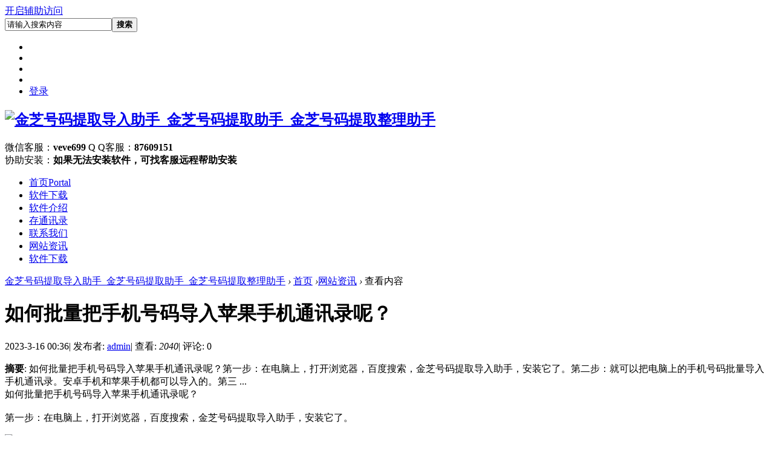

--- FILE ---
content_type: text/html; charset=gbk
request_url: http://www.namesoft1.com/portal.php?mod=view&aid=96
body_size: 7357
content:
<!DOCTYPE html PUBLIC "-//W3C//DTD XHTML 1.0 Transitional//EN" "http://www.w3.org/TR/xhtml1/DTD/xhtml1-transitional.dtd">
<html xmlns="http://www.w3.org/1999/xhtml">
<head>
<meta http-equiv="Content-Type" content="text/html; charset=gbk" />
<title>如何批量把手机号码导入苹果手机通讯录呢？,金芝号码提取导入助手_金芝号码提取助手_金芝号码提取整理助手 -  </title>

<meta name="keywords" content="如何批量把手机号码导入苹果手机通讯录呢？" />
<meta name="description" content="如何批量把手机号码导入苹果手机通讯录呢？第一步：在电脑上，打开浏览器，百度搜索，金芝号码提取导入助手，安装它了。第二步：就可以把电脑上的手机号码批量导入手机通讯录。安卓手机和苹果手机都可以导入的。第三 ... " />
<meta name="generator" content="Discuz! X3.2" />
<meta name="author" content="Discuz! Team and Comsenz UI Team" />
<meta name="copyright" content="2001-2013 Comsenz Inc." />
<meta name="MSSmartTagsPreventParsing" content="True" />
<meta http-equiv="MSThemeCompatible" content="Yes" />
<base href="http://www.namesoft1.com/" /><link rel="stylesheet" type="text/css" href="data/cache/style_2_common.css?T7Y" /><link rel="stylesheet" type="text/css" href="data/cache/style_2_portal_view.css?T7Y" /><script type="text/javascript">var STYLEID = '2', STATICURL = 'static/', IMGDIR = 'template/week_business/images/week/', VERHASH = 'T7Y', charset = 'gbk', discuz_uid = '0', cookiepre = '26NQ_2132_', cookiedomain = '', cookiepath = '/', showusercard = '1', attackevasive = '0', disallowfloat = 'newthread', creditnotice = '1|威望|,2|金钱|,3|贡献|', defaultstyle = '', REPORTURL = 'aHR0cDovL3d3dy5uYW1lc29mdDEuY29tL3BvcnRhbC5waHA/bW9kPXZpZXcmYWlkPTk2', SITEURL = 'http://www.namesoft1.com/', JSPATH = 'static/js/', CSSPATH = 'data/cache/style_', DYNAMICURL = '';</script>
<script src="static/js/common.js?T7Y" type="text/javascript"></script>
<link href="template/week_business/images//js/portal.css" rel="stylesheet" type="text/css" /><meta name="application-name" content="金芝号码提取导入助手_金芝号码提取助手_金芝号码提取整理助手" />
<meta name="msapplication-tooltip" content="金芝号码提取导入助手_金芝号码提取助手_金芝号码提取整理助手" />
<meta name="msapplication-task" content="name=首页;action-uri=http://www.namesoft1.com;icon-uri=http://www.namesoft1.com/template/week_business/images/week//portal.ico" /><meta name="msapplication-task" content="name=论坛;action-uri=http://www.namesoft1.com/forum.php;icon-uri=http://www.namesoft1.com/template/week_business/images/week//bbs.ico" />
<script>
var _hmt = _hmt || [];
(function() {
  var hm = document.createElement("script");
  hm.src = "https://hm.baidu.com/hm.js?4e2b4993bc32a2bf440ca1d88a262f64";
  var s = document.getElementsByTagName("script")[0]; 
  s.parentNode.insertBefore(hm, s);
})();
</script>

</head>

<body id="nv_portal" class="pg_view" onkeydown="if(event.keyCode==27) return false;">
<div id="append_parent"></div><div id="ajaxwaitid"></div>
<div id="toptb" class="cl wk_toptb">
<div class="wp">
<div class="z">                    
                    <a id="switchblind" href="javascript:;" onClick="toggleBlind(this)" title="开启辅助访问" class="switchblind">开启辅助访问</a>
                    <div id="headertop">
                                                                                                    <div id="scbar" class="cl">
<form id="scbar_form" method="post" autocomplete="off" onsubmit="searchFocus($('scbar_txt'))" action="search.php?searchsubmit=yes" target="_blank">
<input type="hidden" name="mod" id="scbar_mod" value="search" />
<input type="hidden" name="formhash" value="857cdf83" />
<input type="hidden" name="srchtype" value="title" />
<input type="hidden" name="srhfid" value="0" />
<input type="hidden" name="srhlocality" value="portal::view" />
<table cellspacing="0" cellpadding="0">
<tr>            
<td class="scbar_txt_td"><input type="text" name="srchtxt" id="scbar_txt" value="请输入搜索内容" autocomplete="off" x-webkit-speech speech /></td>       
<td class="scbar_btn_td"><button type="submit" name="searchsubmit" id="scbar_btn" sc="1" class="pn pnc" value="true"><strong class="xi2">搜索</strong></button></td>
</tr>
</table>
</form>
</div>
<ul id="scbar_type_menu" class="p_pop" style="display: none;"><li><a href="javascript:;" rel="article">文章</a></li><li><a href="javascript:;" rel="forum" class="curtype">帖子</a></li><li><a href="javascript:;" rel="user">用户</a></li></ul>
<script type="text/javascript">
initSearchmenu('scbar', '');
</script>
                	</div>
</div>
<div class="y">
                
<div id="header_user">
      <ul id="header_nav">
      	<li class="login_list" style="width:30px;"><a href="plugin.php?id=ljxlwb&amp;opp=in" title=""><span class="i_wb"></span></a></li>
        <li class="login_list" style="width:30px;"><a href="plugin.php?id=wechat:login" title=""><span class="i_wx"></span></a></li>		  
        <li class="login_list" style="width:34px;"><a href="connect.php?mod=login&amp;op=init&amp;referer=forum.php&amp;statfrom=login" title=""><span class="i_qq"></span></a></li>			
<li class="login_list"><a class="login_block" href="member.php?mod=register" class="btn-register" title=""></a></li>			
<li class="login_list"><a class="login_block" href="javascript:;" onClick="javascript:lsSubmit();" class="nousername" title="登录">登录</a></li>	
      </ul>
    </div>
    <div style="display:none">
      <script src="static/js/logging.js?T7Y" type="text/javascript"></script>
<form method="post" autocomplete="off" id="lsform" action="member.php?mod=logging&amp;action=login&amp;loginsubmit=yes&amp;infloat=yes&amp;lssubmit=yes" onsubmit="return lsSubmit();">
<div class="fastlg cl">
<span id="return_ls" style="display:none"></span>
<div class="y pns">
<table cellspacing="0" cellpadding="0">
<tr>
<td>
<span class="ftid">
<select name="fastloginfield" id="ls_fastloginfield" width="40" tabindex="900">
<option value="username">用户名</option>
<option value="email">Email</option>
</select>
</span>
<script type="text/javascript">simulateSelect('ls_fastloginfield')</script>
</td>
<td><input type="text" name="username" id="ls_username" autocomplete="off" class="px vm" tabindex="901" /></td>
<td class="fastlg_l"><label for="ls_cookietime"><input type="checkbox" name="cookietime" id="ls_cookietime" class="pc" value="2592000" tabindex="903" />自动登录</label></td>
<td>&nbsp;<a href="javascript:;" onclick="showWindow('login', 'member.php?mod=logging&action=login&viewlostpw=1')">找回密码</a></td>
</tr>
<tr>
<td><label for="ls_password" class="z psw_w">密码</label></td>
<td><input type="password" name="password" id="ls_password" class="px vm" autocomplete="off" tabindex="902" /></td>
<td class="fastlg_l"><button type="submit" class="pn vm" tabindex="904" style="width: 75px;"><em>登录</em></button></td>
<td>&nbsp;<a href="member.php?mod=register" class="xi2 xw1">立即注册</a></td>
</tr>
</table>
<input type="hidden" name="quickforward" value="yes" />
<input type="hidden" name="handlekey" value="ls" />
</div>
</div>
</form>

    </div>
    
</div>
</div>
</div>

            <ul class="sub_menu" id="qme_menu" style="display: none;">
                                                                                                                                                                    <li><a href="http://namesoft1.com/home.php?mod=magic" style="background-image:url(https://www.namesoft1.com/static/image/feed/magic_b.png) !important">道具</a></li>
                                                                                <li><a href="http://namesoft1.com/home.php?mod=medal" style="background-image:url(https://www.namesoft1.com/static/image/feed/medal_b.png) !important">勋章</a></li>
                                                                                <li><a href="http://namesoft1.com/home.php?mod=task" style="background-image:url(https://www.namesoft1.com/static/image/feed/task_b.png) !important">任务</a></li>
                                                                                    </ul>
<ul class="sub_menu" id="sm_menu" style="display: none;">
               
              <li><a href="http://namesoft1.com/home.php?mod=spacecp&amp;ac=credit&amp;showcredit=1">积分: 0</a></li>
              <li><a href="http://namesoft1.com/home.php?mod=spacecp">设置</a></li>
               
               
               
               
                          </ul>
<div id="hd">
<div class="wp">
<div class="hdc cl"><h2><a href="http://namesoft1.com/" title="金芝号码提取导入助手_金芝号码提取助手_金芝号码提取整理助手"><img src="template/week_business/images//logo.png" alt="金芝号码提取导入助手_金芝号码提取助手_金芝号码提取整理助手" border="0" /></a></h2>
       				<div class="wk_t_tel">
                        <div>
                            <span class="wk_t_tel_ts1">微信客服：<b>veve699</b></span>
                            <span class="wk_t_tel_ts2">Q Q客服：<b>87609151</b></span>
                        </div>
                        <div>
                            <span class="wk_t_tel_ts3">协助安装：<b>如果无法安装软件，可找客服远程帮助安装</b></span>
                            <span class="wk_t_tel_ts4"></span>
                        </div>                      
                    </div>		
</div>
            </div>
</div>

        <div class="wk_nav" id="week_nav">
<div class="wp cl">
            	<div class="nav">
              		<ul>
                                           	<li class="a" id="mn_portal" ><a href="http://www.namesoft1.com" hidefocus="true" title="Portal"  >首页<span>Portal</span></a></li>                                                	                                                	<li id="mn_Ne329" ><a href="https://www.tieniuapp.cn" hidefocus="true" target="_blank"  >软件下载</a></li>                                                	<li id="mn_Ne8ff" ><a href="https://www.namesoft1.com/portal.php?mod=view&aid=1" hidefocus="true"  >软件介绍</a></li>                                                	<li id="mn_Nb83c" ><a href="https://www.namesoft1.com/portal.php?mod=view&aid=56" hidefocus="true"  >存通讯录</a></li>                                                	<li id="mn_N3d01" ><a href="https://www.namesoft1.com/portal.php?mod=view&aid=3" hidefocus="true"  >联系我们</a></li>                                                	<li id="mn_P2" ><a href="http://www.namesoft1.com/news/" hidefocus="true"  >网站资讯</a></li>                                                	                                                	                                                	                                                	<li id="mn_N6e85" ><a href="https://www.namesoft1.com/xz" hidefocus="true"  >软件下载</a></li>                                          	 </ul>
</div>
</div>
</div>

                <div class="sub_nav"> <div class="p_pop h_pop" id="mn_userapp_menu" style="display: none"></div> </div>
        <div id="mu" class="cl wp">
                                                                </div>
                <!--<script src="template/week_business/images//js/week_nav.js" type="text/javascript"></script> -->
    <script src="template/week_business/images//js/jquery-1.7.2.js" type="text/javascript"></script>
    
    
<div id="wp" class="wp">
<!--[name]!portalcategory_viewtplname![/name]-->

<script src="static/js/forum_viewthread.js?T7Y" type="text/javascript"></script>
<script type="text/javascript">zoomstatus = parseInt(1), imagemaxwidth = '600', aimgcount = new Array();</script>
<div id="pt" class="bm cl">
<div class="z">
<a href="./" class="nvhm" title="首页">金芝号码提取导入助手_金芝号码提取助手_金芝号码提取整理助手</a> <em>&rsaquo;</em>
<a href="http://www.namesoft1.com/portal.php">首页</a> <em>&rsaquo;</em><a href="http://www.namesoft1.com/news/">网站资讯</a> <em>&rsaquo;</em>
查看内容
</div>
</div>

<style id="diy_style" type="text/css"></style>
<div class="wp">
<!--[diy=diy1]--><div id="diy1" class="area"></div><!--[/diy]-->
</div>
<div id="ct" class="ct2 wp cl">
<div class="mn">
<div class="bm vw">
<div class="h hm">
<h1 class="ph">如何批量把手机号码导入苹果手机通讯录呢？ </h1>
<p class="xg1">
2023-3-16 00:36<span class="pipe">|</span>
发布者: <a href="http://namesoft1.com/home.php?mod=space&amp;uid=1">admin</a><span class="pipe">|</span>
查看: <em id="_viewnum">2040</em><span class="pipe">|</span>
评论: 0</p>
</div>

<!--[diy=diysummarytop]--><div id="diysummarytop" class="area"></div><!--[/diy]-->

<div class="s"><div><strong>摘要</strong>: 如何批量把手机号码导入苹果手机通讯录呢？第一步：在电脑上，打开浏览器，百度搜索，金芝号码提取导入助手，安装它了。第二步：就可以把电脑上的手机号码批量导入手机通讯录。安卓手机和苹果手机都可以导入的。第三 ...</div></div>
<!--[diy=diysummarybottom]--><div id="diysummarybottom" class="area"></div><!--[/diy]-->

<div class="d">

<!--[diy=diycontenttop]--><div id="diycontenttop" class="area"></div><!--[/diy]-->

<table cellpadding="0" cellspacing="0" class="vwtb"><tr><td id="article_content"><div><font size="3">如何批量把手机号码导入苹果手机通讯录呢？</font></div><div><font size="3"><br></font></div><div><font size="3">第一步：在电脑上，打开浏览器，百度搜索，金芝号码提取导入助手，安装它了。</font></div><div><p><a href="data/attachment/portal/202303/16/003350lvvh6n4t1711nel1.png" target="_blank"><img src="data/attachment/portal/202303/16/003350lvvh6n4t1711nel1.png"></a></p></div><div><font size="3">第二步：就可以把电脑上的手机号码批量导入手机通讯录。安卓手机和苹果手机都可以导入的。</font></div><div><p><a href="data/attachment/portal/202303/16/003417p9d7ctjj99tleklt.jpg" target="_blank"><img src="data/attachment/portal/202303/16/003417p9d7ctjj99tleklt.jpg"></a></p></div><div><font size="3">第三步：速度很快，操作简单，方便快捷，告别手动一个个存，解放你的双手。</font></div><div><p><a href="data/attachment/portal/202303/16/003450ym5pcbe75u1rpbrc.jpg" target="_blank"><img src="data/attachment/portal/202303/16/003450ym5pcbe75u1rpbrc.jpg"></a></p></div><div><font size="3">如何批量把手机号码导入苹果手机通讯录？手机号码批量导入苹果手机通讯录。excel表格号码导入苹果手机通讯录。电话号码批量导入苹果手机通讯录。电话号码批量存入苹果手机通讯录。wps表格手机号码导入苹果手机通讯录。</font></div><div><font size="3"><br></font></div><div><font size="3">-------------------分割线--------------------------------</font></div><div><font size="3"><div>山清水秀迥超羣，真境怡然世外闻。</div><div>万壑声中逢白雪，千峰环上拥红云。</div><div>人游异县怀青眼，客向空江俯碧文。</div><div>安得高坛坛下扫，拂衣携妓一从军。</div><div><br></div><div><div>山清如水又多奇，不与寻常俗辈期。</div><div>一片寒光流笔砚，几重绿影锁旌旗。</div><div>云开天上星辰动，风过岩前草木知。</div><div>却笑尘寰正干利，人间何物更关伊。</div></div><div><br></div><div><div>山清如镜水深渊，老松瘦柏皆可怜。</div><div>青苔一径无客到，白石千年留鹤眠。</div><div>幽姿媚日带烟霞，洞门寂寂春禽还。</div><div>有时采菊东篱下，笑摘残英堕玉钿。</div></div><div><br></div><div><div>山清水秀气佳哉，中有仙客鹤徘徊。</div><div>丹砂一粒松成汞，紫府千年草作胎。</div><div>岩洞溜寒疑可饮，人间春近忽闻雷。</div><div>餐霞不省乘风驭，应到蓬莱第几回。</div></div><div><br></div><div><div>山清疑见竹婵娟，水碧相涵四百年。</div><div>野老不知兴废事，道人犹作造虚传。</div><div>青猿弄影横寒木，紫凤冲烟上晚天。</div><div>好是月华澄淡处，玉楼金殿切星悬。</div></div><div><br></div><div><div>山清水秀迥难名，不见寻源到此亭。</div><div>直上沃洲三百尺，如何临贺二千龄。</div><div>云霞色与天光合，日月华将暑气灵。</div><div>欲下险崖须好往，莫辞一一跨骡经。</div></div><div><br></div><div><div>清水潺潺碧玉声，石屏高挂数峰明。</div><div>烟萝密锁无人处，鸥鹭闲来有客行。</div><div>一派泻风泉脉细，四时分景树阴成。</div><div>凭谁唤取王摩诘，为写当年夜雨情。</div></div><div><br></div><div><br></div><div><br></div><div><br></div></font></div></td></tr></table>

<!--[diy=diycontentbottom]--><div id="diycontentbottom" class="area"></div><!--[/diy]-->

<script src="static/js/home.js?T7Y" type="text/javascript"></script>
<div id="click_div"><table cellpadding="0" cellspacing="0" class="atd">
<tr><td>
<a href="http://namesoft1.com/home.php?mod=spacecp&amp;ac=click&amp;op=add&amp;clickid=1&amp;idtype=aid&amp;id=96&amp;hash=d152377420b4845bd97b684c13df6394&amp;handlekey=clickhandle" id="click_aid_96_1" onclick="showWindow(this.id, this.href);doane(event);">
<img src="static/image/click/xianhua.gif" alt="" /><br />鲜花</a>
</td>
<td>
<a href="http://namesoft1.com/home.php?mod=spacecp&amp;ac=click&amp;op=add&amp;clickid=2&amp;idtype=aid&amp;id=96&amp;hash=d152377420b4845bd97b684c13df6394&amp;handlekey=clickhandle" id="click_aid_96_2" onclick="showWindow(this.id, this.href);doane(event);">
<img src="static/image/click/woshou.gif" alt="" /><br />握手</a>
</td>
<td>
<a href="http://namesoft1.com/home.php?mod=spacecp&amp;ac=click&amp;op=add&amp;clickid=3&amp;idtype=aid&amp;id=96&amp;hash=d152377420b4845bd97b684c13df6394&amp;handlekey=clickhandle" id="click_aid_96_3" onclick="showWindow(this.id, this.href);doane(event);">
<img src="static/image/click/leiren.gif" alt="" /><br />雷人</a>
</td>
<td>
<a href="http://namesoft1.com/home.php?mod=spacecp&amp;ac=click&amp;op=add&amp;clickid=4&amp;idtype=aid&amp;id=96&amp;hash=d152377420b4845bd97b684c13df6394&amp;handlekey=clickhandle" id="click_aid_96_4" onclick="showWindow(this.id, this.href);doane(event);">
<img src="static/image/click/luguo.gif" alt="" /><br />路过</a>
</td>
<td>
<a href="http://namesoft1.com/home.php?mod=spacecp&amp;ac=click&amp;op=add&amp;clickid=5&amp;idtype=aid&amp;id=96&amp;hash=d152377420b4845bd97b684c13df6394&amp;handlekey=clickhandle" id="click_aid_96_5" onclick="showWindow(this.id, this.href);doane(event);">
<img src="static/image/click/jidan.gif" alt="" /><br />鸡蛋</a>
</td>
</tr>
</table>
<script type="text/javascript">
function errorhandle_clickhandle(message, values) {
if(values['id']) {
showCreditPrompt();
show_click(values['idtype'], values['id'], values['clickid']);
}
}
</script>

</div>


<!--[diy=diycontentclickbottom]--><div id="diycontentclickbottom" class="area"></div><!--[/diy]-->

</div>

<div class="o cl ptm pbm">
<a href="http://namesoft1.com/home.php?mod=spacecp&amp;ac=favorite&amp;type=article&amp;id=96&amp;handlekey=favoritearticlehk_96" id="a_favorite" onclick="showWindow(this.id, this.href, 'get', 0);" class="oshr ofav">收藏</a>
<a href="misc.php?mod=invite&amp;action=article&amp;id=96" id="a_invite" onclick="showWindow('invite', this.href, 'get', 0);" class="oshr oivt">邀请</a>
</div>
<div class="pren pbm cl">
<em>上一篇：<a href="http://www.namesoft1.com/portal.php?mod=view&aid=95">excel通讯录批量导入苹果手机， excel电话号码导入苹果手机通讯录的方法。</a></em><em>下一篇：<a href="http://www.namesoft1.com/portal.php?mod=view&aid=97">苹果手机怎么导入通讯录联系人？苹果手机如何批量导入手机号码</a></em></div>
</div>

<!--[diy=diycontentrelatetop]--><div id="diycontentrelatetop" class="area"></div><!--[/diy]-->
<!--[diy=diycontentrelate]--><div id="diycontentrelate" class="area"></div><!--[/diy]-->


<!--[diy=diycontentcomment]--><div id="diycontentcomment" class="area"></div><!--[/diy]-->


</div>
<div class="sd pph">


<div class="drag">
<!--[diy=diyrighttop]--><div id="diyrighttop" class="area"></div><!--[/diy]-->
</div>

<div class="bm">
<div class="bm_h cl">
<h2>相关分类</h2>
</div>
<div class="bm_c">
<ul class="xl xl2 cl"><li><a href="http://www.namesoft1.com/news/">网站资讯</a></li>
<li><a href="http://www.namesoft1.com/xz/">软件下载</a></li>
</ul>
</div>
</div>

<div class="drag">
<!--[diy=diy2]--><div id="diy2" class="area"></div><!--[/diy]-->
</div>


</div>
</div>


<div class="wp mtn">
<!--[diy=diy3]--><div id="diy3" class="area"></div><!--[/diy]-->
</div>
<input type="hidden" id="portalview" value="1">	</div>
    <div id="wk_ft">
        <div class="wk_ftbt">
        	<div class="wp">
                <div class="z">
                    <p>
                                                <a href="https://www.namesoft1.com" target="_blank">金芝号码提取导入助手_金芝号码提取助手_金芝号码提取整理助手</a>
                    </p>
                </div>
                <div class="y wk_fx">
                    <div class="bdsharebuttonbox"><a href="#" class="bds_more" data-cmd="more"></a><a href="#" class="bds_weixin" data-cmd="weixin" title=""></a><a href="#" class="bds_sqq" data-cmd="sqq" title=""></a><a href="#" class="bds_qzone" data-cmd="qzone" title=""></a><a href="#" class="bds_tsina" data-cmd="tsina" title=""></a><a href="#" class="bds_tqq" data-cmd="tqq" title=""></a><a href="#" class="bds_t163" data-cmd="t163" title=""></a></div>
<script>window._bd_share_config={"common":{"bdSnsKey":{},"bdText":"","bdMini":"2","bdMiniList":false,"bdPic":"","bdStyle":"0","bdSize":"16"},"share":{}};with(document)0[(getElementsByTagName('head')[0]||body).appendChild(createElement('script')).src='http://bdimg.share.baidu.com/static/api/js/share.js?v=89860593.js?cdnversion='+~(-new Date()/36e5)];</script>
                </div>
            </div>
        </div>
        <div id="ft" class="wp cl" style="background:#DA0006; border:0;">
            <div id="flk" class="z">
                <p>
                              		</p>
                <p><a>ICP备案号：</a><a href="https://beian.miit.gov.cn/" rel="nofollow" target="_blank">琼ICP备2022017824号-10</a></p>
            </div>
<div class="y">
<p>
</p>
</div>
                                </div>
    </div>
<link href="template/week_business/images//js/service.css" rel="stylesheet" type="text/css" />

<div class="main-im">
  <div id="open_im" class="open-im">&nbsp;</div>  
  <div class="im_main" id="im_main">
    <div id="close_im" class="close-im"><a href="javascript:void(0);" title="点击关闭">&nbsp;</a></div>
    <a href="http://wpa.qq.com/msgrd?v=3&amp;uin=87609151&amp;site=qq&amp;menu=yes" target="_blank" class="im-qq qq-a" title="在线QQ客服">
        <div class="qq-container"></div>
        <div class="qq-hover-c"><img class="img-qq" src="template/week_business/images//js/images/qq.png"></div>
        <span>QQ在线咨询</span>
    </a>
    <div class="im-tel">
      <dt>咨询软件的功能</dt>
      <dt class="tel-num">87609151</dt>
      <dt>需要安装协助</dt>
      <dt class="tel-num">87609151</dt>
    </div>
    <div class="im-footer" style="position:relative">
      <div class="weixing-container">
        <div class="weixing-show">
          <div class="weixing-txt">微信扫一扫<br>关注金芝号码提取导入助手<br>获取更多精彩风格</div>
          <img class="weixing-ma" src="template/week_business/images//js/images/weixin.jpg">
          <div class="weixing-sanjiao"></div>
          <div class="weixing-sanjiao-big"></div>
        </div>
      </div>
      <div class="go-top"><a href="javascript:;" title="返回顶部"></a> </div>
 <div style="clear:both"></div>
    </div>
  </div>
</div>

<script type="text/javascript">
FOM(function(){
FOM('#close_im').bind('click',function(){
FOM('#main-im').css("height","0");
FOM('#im_main').hide();
FOM('#open_im').show();
});
FOM('#open_im').bind('click',function(e){
FOM('#main-im').css("height","272");
FOM('#im_main').show();
FOM(this).hide();
});
FOM('.go-top').bind('click',function(){
FOM(window).scrollTop(0);
});
FOM(".weixing-container").bind('mouseenter',function(){
FOM('.weixing-show').show();
})
FOM(".weixing-container").bind('mouseleave',function(){        
FOM('.weixing-show').hide();
});
});
</script>
<script src="home.php?mod=misc&ac=sendmail&rand=1769440285" type="text/javascript"></script>
<div id="scrolltop">
<span hidefocus="true"><a title="返回顶部" onclick="window.scrollTo('0','0')" class="scrolltopa" ><b>返回顶部</b></a></span>
</div>
<script type="text/javascript">_attachEvent(window, 'scroll', function () { showTopLink(); });checkBlind();</script>
			<div id="discuz_tips" style="display:none;"></div>
			<script type="text/javascript">
				var tipsinfo = '|X3.2|0.6||0||0|7|1769440285||2';
			</script>
			<script src="http://discuz.gtimg.cn/cloud/scripts/discuz_tips.js?v=1" type="text/javascript" charset="UTF-8"></script></body>
</html>

